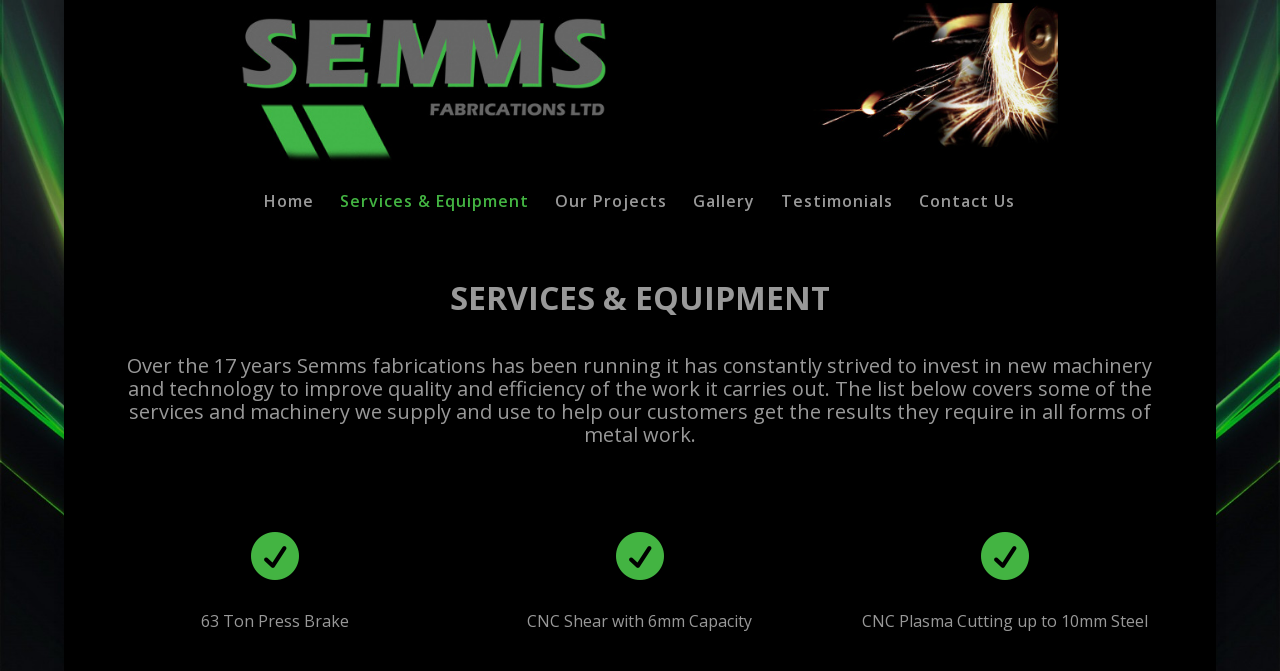

--- FILE ---
content_type: text/css
request_url: http://semmsfab.com/wp-content/themes/semmsfab/style.css?ver=4.4.33
body_size: 505
content:
/*
Theme Name:     semmsfab
Description:    Semms Fabrication Ltd Custom Theme
Author:         admin
Template:       Divi

(optional values you can add: Theme URI, Author URI, Version, License, License URI, Tags, Text Domain)
*/
#et-footer-nav {
    background-color: #000000;
    padding-top: 20px !important;
}
.footer-widget:nth-child(n) {
		width: 100% !important;
		margin: 0 auto !important;
	}
div#widget_sp_image-5 {
    max-width: 700px;
    display: block;
    float: none;
    margin: 0 auto;
}

--- FILE ---
content_type: text/css
request_url: http://semmsfab.com/wp-content/themes/semmsfab/style.css?ver=2.6.2
body_size: 505
content:
/*
Theme Name:     semmsfab
Description:    Semms Fabrication Ltd Custom Theme
Author:         admin
Template:       Divi

(optional values you can add: Theme URI, Author URI, Version, License, License URI, Tags, Text Domain)
*/
#et-footer-nav {
    background-color: #000000;
    padding-top: 20px !important;
}
.footer-widget:nth-child(n) {
		width: 100% !important;
		margin: 0 auto !important;
	}
div#widget_sp_image-5 {
    max-width: 700px;
    display: block;
    float: none;
    margin: 0 auto;
}